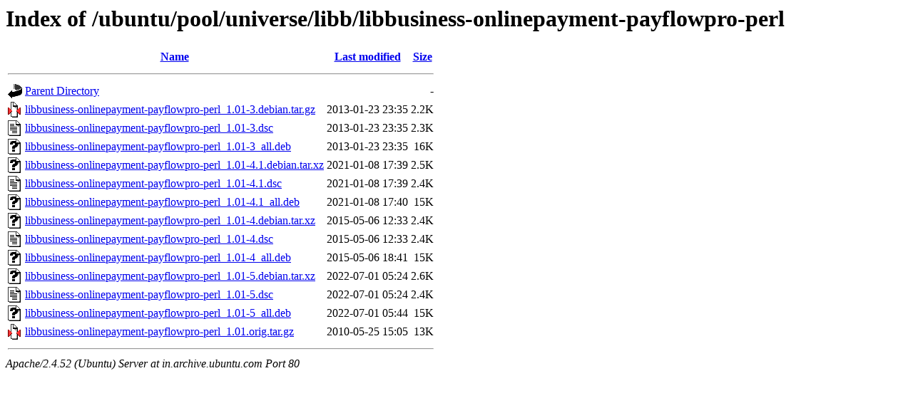

--- FILE ---
content_type: text/html;charset=UTF-8
request_url: http://in.archive.ubuntu.com/ubuntu/pool/universe/libb/libbusiness-onlinepayment-payflowpro-perl/
body_size: 754
content:
<!DOCTYPE HTML PUBLIC "-//W3C//DTD HTML 3.2 Final//EN">
<html>
 <head>
  <title>Index of /ubuntu/pool/universe/libb/libbusiness-onlinepayment-payflowpro-perl</title>
 </head>
 <body>
<h1>Index of /ubuntu/pool/universe/libb/libbusiness-onlinepayment-payflowpro-perl</h1>
  <table>
   <tr><th valign="top"><img src="/icons/blank.gif" alt="[ICO]"></th><th><a href="?C=N;O=D">Name</a></th><th><a href="?C=M;O=A">Last modified</a></th><th><a href="?C=S;O=A">Size</a></th></tr>
   <tr><th colspan="4"><hr></th></tr>
<tr><td valign="top"><img src="/icons/back.gif" alt="[PARENTDIR]"></td><td><a href="/ubuntu/pool/universe/libb/">Parent Directory</a></td><td>&nbsp;</td><td align="right">  - </td></tr>
<tr><td valign="top"><img src="/icons/compressed.gif" alt="[   ]"></td><td><a href="libbusiness-onlinepayment-payflowpro-perl_1.01-3.debian.tar.gz">libbusiness-onlinepayment-payflowpro-perl_1.01-3.debian.tar.gz</a></td><td align="right">2013-01-23 23:35  </td><td align="right">2.2K</td></tr>
<tr><td valign="top"><img src="/icons/text.gif" alt="[TXT]"></td><td><a href="libbusiness-onlinepayment-payflowpro-perl_1.01-3.dsc">libbusiness-onlinepayment-payflowpro-perl_1.01-3.dsc</a></td><td align="right">2013-01-23 23:35  </td><td align="right">2.3K</td></tr>
<tr><td valign="top"><img src="/icons/unknown.gif" alt="[   ]"></td><td><a href="libbusiness-onlinepayment-payflowpro-perl_1.01-3_all.deb">libbusiness-onlinepayment-payflowpro-perl_1.01-3_all.deb</a></td><td align="right">2013-01-23 23:35  </td><td align="right"> 16K</td></tr>
<tr><td valign="top"><img src="/icons/unknown.gif" alt="[   ]"></td><td><a href="libbusiness-onlinepayment-payflowpro-perl_1.01-4.1.debian.tar.xz">libbusiness-onlinepayment-payflowpro-perl_1.01-4.1.debian.tar.xz</a></td><td align="right">2021-01-08 17:39  </td><td align="right">2.5K</td></tr>
<tr><td valign="top"><img src="/icons/text.gif" alt="[TXT]"></td><td><a href="libbusiness-onlinepayment-payflowpro-perl_1.01-4.1.dsc">libbusiness-onlinepayment-payflowpro-perl_1.01-4.1.dsc</a></td><td align="right">2021-01-08 17:39  </td><td align="right">2.4K</td></tr>
<tr><td valign="top"><img src="/icons/unknown.gif" alt="[   ]"></td><td><a href="libbusiness-onlinepayment-payflowpro-perl_1.01-4.1_all.deb">libbusiness-onlinepayment-payflowpro-perl_1.01-4.1_all.deb</a></td><td align="right">2021-01-08 17:40  </td><td align="right"> 15K</td></tr>
<tr><td valign="top"><img src="/icons/unknown.gif" alt="[   ]"></td><td><a href="libbusiness-onlinepayment-payflowpro-perl_1.01-4.debian.tar.xz">libbusiness-onlinepayment-payflowpro-perl_1.01-4.debian.tar.xz</a></td><td align="right">2015-05-06 12:33  </td><td align="right">2.4K</td></tr>
<tr><td valign="top"><img src="/icons/text.gif" alt="[TXT]"></td><td><a href="libbusiness-onlinepayment-payflowpro-perl_1.01-4.dsc">libbusiness-onlinepayment-payflowpro-perl_1.01-4.dsc</a></td><td align="right">2015-05-06 12:33  </td><td align="right">2.4K</td></tr>
<tr><td valign="top"><img src="/icons/unknown.gif" alt="[   ]"></td><td><a href="libbusiness-onlinepayment-payflowpro-perl_1.01-4_all.deb">libbusiness-onlinepayment-payflowpro-perl_1.01-4_all.deb</a></td><td align="right">2015-05-06 18:41  </td><td align="right"> 15K</td></tr>
<tr><td valign="top"><img src="/icons/unknown.gif" alt="[   ]"></td><td><a href="libbusiness-onlinepayment-payflowpro-perl_1.01-5.debian.tar.xz">libbusiness-onlinepayment-payflowpro-perl_1.01-5.debian.tar.xz</a></td><td align="right">2022-07-01 05:24  </td><td align="right">2.6K</td></tr>
<tr><td valign="top"><img src="/icons/text.gif" alt="[TXT]"></td><td><a href="libbusiness-onlinepayment-payflowpro-perl_1.01-5.dsc">libbusiness-onlinepayment-payflowpro-perl_1.01-5.dsc</a></td><td align="right">2022-07-01 05:24  </td><td align="right">2.4K</td></tr>
<tr><td valign="top"><img src="/icons/unknown.gif" alt="[   ]"></td><td><a href="libbusiness-onlinepayment-payflowpro-perl_1.01-5_all.deb">libbusiness-onlinepayment-payflowpro-perl_1.01-5_all.deb</a></td><td align="right">2022-07-01 05:44  </td><td align="right"> 15K</td></tr>
<tr><td valign="top"><img src="/icons/compressed.gif" alt="[   ]"></td><td><a href="libbusiness-onlinepayment-payflowpro-perl_1.01.orig.tar.gz">libbusiness-onlinepayment-payflowpro-perl_1.01.orig.tar.gz</a></td><td align="right">2010-05-25 15:05  </td><td align="right"> 13K</td></tr>
   <tr><th colspan="4"><hr></th></tr>
</table>
<address>Apache/2.4.52 (Ubuntu) Server at in.archive.ubuntu.com Port 80</address>
</body></html>
